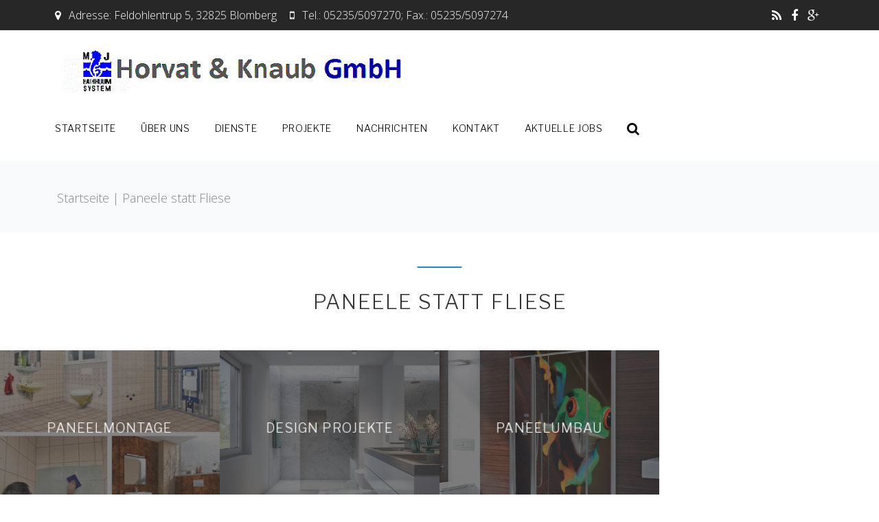

--- FILE ---
content_type: text/html; charset=utf-8
request_url: http://horvatundknaubgmbh.de/?q=Paneele%20statt%20Fliese
body_size: 6135
content:
<!DOCTYPE html PUBLIC "-//W3C//DTD HTML+RDFa 1.1//EN"
"//www.w3.org/MarkUp/DTD/xhtml-rdfa-1.dtd">
<!--[if IE 8 ]><html lang="de" dir="ltr" version="HTML+RDFa 1.1"
  xmlns:fb="http://www.facebook.com/2008/fbml"
  xmlns:content="http://purl.org/rss/1.0/modules/content/"
  xmlns:dc="http://purl.org/dc/terms/"
  xmlns:foaf="http://xmlns.com/foaf/0.1/"
  xmlns:og="http://ogp.me/ns#"
  xmlns:rdfs="http://www.w3.org/2000/01/rdf-schema#"
  xmlns:sioc="http://rdfs.org/sioc/ns#"
  xmlns:sioct="http://rdfs.org/sioc/types#"
  xmlns:skos="http://www.w3.org/2004/02/skos/core#"
  xmlns:xsd="http://www.w3.org/2001/XMLSchema#" class="no-js ie ie8 lt-ie9"><![endif]-->
<!--[if IE 9 ]><html lang="de" dir="ltr" version="HTML+RDFa 1.1"
  xmlns:fb="http://www.facebook.com/2008/fbml"
  xmlns:content="http://purl.org/rss/1.0/modules/content/"
  xmlns:dc="http://purl.org/dc/terms/"
  xmlns:foaf="http://xmlns.com/foaf/0.1/"
  xmlns:og="http://ogp.me/ns#"
  xmlns:rdfs="http://www.w3.org/2000/01/rdf-schema#"
  xmlns:sioc="http://rdfs.org/sioc/ns#"
  xmlns:sioct="http://rdfs.org/sioc/types#"
  xmlns:skos="http://www.w3.org/2004/02/skos/core#"
  xmlns:xsd="http://www.w3.org/2001/XMLSchema#" class="no-js ie ie9"><![endif]-->
<!--[if (gt IE 9)|!(IE)]><!--><html lang="de" dir="ltr" version="HTML+RDFa 1.1"
  xmlns:fb="http://www.facebook.com/2008/fbml"
  xmlns:content="http://purl.org/rss/1.0/modules/content/"
  xmlns:dc="http://purl.org/dc/terms/"
  xmlns:foaf="http://xmlns.com/foaf/0.1/"
  xmlns:og="http://ogp.me/ns#"
  xmlns:rdfs="http://www.w3.org/2000/01/rdf-schema#"
  xmlns:sioc="http://rdfs.org/sioc/ns#"
  xmlns:sioct="http://rdfs.org/sioc/types#"
  xmlns:skos="http://www.w3.org/2004/02/skos/core#"
  xmlns:xsd="http://www.w3.org/2001/XMLSchema#" class="no-js"><!--<![endif]--><head profile="http://www.w3.org/1999/xhtml/vocab">
	<meta charset="utf-8" />
<meta name="Generator" content="Drupal 7 (http://drupal.org)" />
<link rel="shortcut icon" href="http://horvatundknaubgmbh.de/sites/all/themes/plumberpro/favicon.ico" type="image/vnd.microsoft.icon" />

	<!--[if lte IE 8]>
		<div style=' text-align:center; clear: both; padding:0 0 0 15px; position: relative;'>
			<a href="//windows.microsoft.com/en-US/internet-explorer/products/ie/home?ocid=ie6_countdown_bannercode">
				<img src="//storage.ie6countdown.com/assets/100/images/banners/warning_bar_0000_us.jpg" border="0" height="42" width="820" alt="You are using an outdated browser. For a faster, safer browsing experience, upgrade for free today.">
			</a>
		</div>
	<![endif]-->

	<title>Paneele statt Fliese | Horvat &amp; Knaub GmbH</title>

	<style type="text/css" media="all">
@import url("http://horvatundknaubgmbh.de/modules/system/system.base.css?t8gimk");
@import url("http://horvatundknaubgmbh.de/modules/system/system.menus.css?t8gimk");
@import url("http://horvatundknaubgmbh.de/modules/system/system.messages.css?t8gimk");
@import url("http://horvatundknaubgmbh.de/modules/system/system.theme.css?t8gimk");
</style>
<style type="text/css" media="all">
@import url("http://horvatundknaubgmbh.de/modules/comment/comment.css?t8gimk");
@import url("http://horvatundknaubgmbh.de/modules/field/theme/field.css?t8gimk");
@import url("http://horvatundknaubgmbh.de/modules/node/node.css?t8gimk");
@import url("http://horvatundknaubgmbh.de/modules/search/search.css?t8gimk");
@import url("http://horvatundknaubgmbh.de/sites/all/modules/tm_shortcodes/css/shortcodes.css?t8gimk");
@import url("http://horvatundknaubgmbh.de/modules/user/user.css?t8gimk");
@import url("http://horvatundknaubgmbh.de/modules/forum/forum.css?t8gimk");
@import url("http://horvatundknaubgmbh.de/sites/all/modules/views/css/views.css?t8gimk");
@import url("http://horvatundknaubgmbh.de/sites/all/modules/ckeditor/css/ckeditor.css?t8gimk");
</style>
<style type="text/css" media="all">
@import url("http://horvatundknaubgmbh.de/sites/all/modules/cctags/cctags.css?t8gimk");
@import url("http://horvatundknaubgmbh.de/sites/all/libraries/colorbox/example2/colorbox.css?t8gimk");
@import url("http://horvatundknaubgmbh.de/sites/all/modules/ctools/css/ctools.css?t8gimk");
@import url("http://horvatundknaubgmbh.de/sites/all/modules/panels/css/panels.css?t8gimk");
@import url("http://horvatundknaubgmbh.de/sites/all/modules/tm_animate/css/animate.css?t8gimk");
@import url("http://horvatundknaubgmbh.de/sites/all/modules/tm_font_awesome/css/font-awesome.css?t8gimk");
@import url("http://horvatundknaubgmbh.de/sites/all/modules/tm_follow/css/tm_follow.css?t8gimk");
@import url("http://horvatundknaubgmbh.de/sites/all/libraries/superfish/css/superfish.css?t8gimk");
</style>
<style type="text/css" media="screen">
@import url("http://horvatundknaubgmbh.de/sites/all/themes/plumberpro/css/boilerplate.css?t8gimk");
@import url("http://horvatundknaubgmbh.de/sites/all/themes/plumberpro/css/style.css?t8gimk");
@import url("http://horvatundknaubgmbh.de/sites/all/themes/plumberpro/css/maintenance-page.css?t8gimk");
@import url("http://horvatundknaubgmbh.de/sites/all/themes/plumberpro/css/skeleton.css?t8gimk");
@import url("http://horvatundknaubgmbh.de/sites/all/themes/plumberpro/css/custom.css?t8gimk");
</style>
<style type="text/css" media="all">
@import url("http://horvatundknaubgmbh.de/sites/default/files/css_injector/css_injector_1.css?t8gimk");
</style>
<script type="text/javascript" src="http://horvatundknaubgmbh.de/sites/all/modules/jquery_update/replace/jquery/1.8/jquery.min.js?v=1.8.3"></script>
<script type="text/javascript" src="http://horvatundknaubgmbh.de/misc/jquery-extend-3.4.0.js?v=1.8.3"></script>
<script type="text/javascript" src="http://horvatundknaubgmbh.de/misc/jquery.once.js?v=1.2"></script>
<script type="text/javascript" src="http://horvatundknaubgmbh.de/misc/drupal.js?t8gimk"></script>
<script type="text/javascript" src="http://horvatundknaubgmbh.de/sites/all/modules/admin_menu/admin_devel/admin_devel.js?t8gimk"></script>
<script type="text/javascript" src="http://horvatundknaubgmbh.de/sites/all/modules/tm_shortcodes/js/jquery.easypiechart.js?t8gimk"></script>
<script type="text/javascript" src="http://horvatundknaubgmbh.de/sites/all/modules/tm_shortcodes/js/jquery.appear.js?t8gimk"></script>
<script type="text/javascript" src="http://horvatundknaubgmbh.de/sites/all/modules/tm_shortcodes/js/shortcodes.js?t8gimk"></script>
<script type="text/javascript" src="http://horvatundknaubgmbh.de/sites/default/files/languages/de_oRK9CglVlBtNCl5CGRaYNY_1uvqcBm8LE_T-SPZmlNE.js?t8gimk"></script>
<script type="text/javascript" src="http://horvatundknaubgmbh.de/sites/all/libraries/colorbox/jquery.colorbox-min.js?t8gimk"></script>
<script type="text/javascript" src="http://horvatundknaubgmbh.de/sites/all/modules/colorbox/js/colorbox.js?t8gimk"></script>
<script type="text/javascript" src="http://horvatundknaubgmbh.de/sites/all/modules/tm_animate/js/wow.js?t8gimk"></script>
<script type="text/javascript" src="http://horvatundknaubgmbh.de/sites/all/libraries/superfish/jquery.hoverIntent.minified.js?t8gimk"></script>
<script type="text/javascript" src="http://horvatundknaubgmbh.de/sites/all/libraries/superfish/sfsmallscreen.js?t8gimk"></script>
<script type="text/javascript" src="http://horvatundknaubgmbh.de/sites/all/libraries/superfish/supposition.js?t8gimk"></script>
<script type="text/javascript" src="http://horvatundknaubgmbh.de/sites/all/libraries/superfish/superfish.js?t8gimk"></script>
<script type="text/javascript" src="http://horvatundknaubgmbh.de/sites/all/libraries/superfish/supersubs.js?t8gimk"></script>
<script type="text/javascript" src="http://horvatundknaubgmbh.de/sites/all/modules/superfish/superfish.js?t8gimk"></script>
<script type="text/javascript" src="http://horvatundknaubgmbh.de/sites/all/themes/plumberpro/js/plumberpro.core.js?t8gimk"></script>
<script type="text/javascript" src="http://horvatundknaubgmbh.de/sites/all/themes/plumberpro/js/jquery.loader.js?t8gimk"></script>
<script type="text/javascript" src="http://horvatundknaubgmbh.de/sites/all/themes/plumberpro/js/jquery.debouncedresize.js?t8gimk"></script>
<script type="text/javascript" src="http://horvatundknaubgmbh.de/sites/all/themes/plumberpro/js/jquery.easing.js?t8gimk"></script>
<script type="text/javascript" src="http://horvatundknaubgmbh.de/sites/all/themes/plumberpro/js/jquery.ui.totop.js?t8gimk"></script>
<script type="text/javascript" src="http://horvatundknaubgmbh.de/sites/all/themes/plumberpro/js/jquery.cookie.js?t8gimk"></script>
<script type="text/javascript" src="http://horvatundknaubgmbh.de/sites/all/themes/plumberpro/js/tm-stick-up.js?t8gimk"></script>
<script type="text/javascript" src="http://horvatundknaubgmbh.de/sites/all/themes/plumberpro/js/tformer.js?t8gimk"></script>
<script type="text/javascript" src="http://horvatundknaubgmbh.de/sites/all/themes/plumberpro/js/device.min.js?t8gimk"></script>
<script type="text/javascript" src="http://horvatundknaubgmbh.de/sites/all/themes/plumberpro/js/migrate.js?t8gimk"></script>
<script type="text/javascript" src="http://horvatundknaubgmbh.de/sites/all/themes/plumberpro/js/tm-parallax.js?t8gimk"></script>
<script type="text/javascript">
<!--//--><![CDATA[//><!--
jQuery.extend(Drupal.settings, {"basePath":"\/","pathPrefix":"","ajaxPageState":{"theme":"plumberpro","theme_token":"6YBOAa6XT8OyIDpcIHOyR2w3fhoRlawqJFNWaQ7BbGQ","js":{"sites\/all\/modules\/addthis\/addthis.js":1,"sites\/all\/modules\/jquery_update\/replace\/jquery\/1.8\/jquery.min.js":1,"misc\/jquery-extend-3.4.0.js":1,"misc\/jquery.once.js":1,"misc\/drupal.js":1,"sites\/all\/modules\/admin_menu\/admin_devel\/admin_devel.js":1,"sites\/all\/modules\/tm_shortcodes\/js\/jquery.easypiechart.js":1,"sites\/all\/modules\/tm_shortcodes\/js\/jquery.appear.js":1,"sites\/all\/modules\/tm_shortcodes\/js\/shortcodes.js":1,"public:\/\/languages\/de_oRK9CglVlBtNCl5CGRaYNY_1uvqcBm8LE_T-SPZmlNE.js":1,"sites\/all\/libraries\/colorbox\/jquery.colorbox-min.js":1,"sites\/all\/modules\/colorbox\/js\/colorbox.js":1,"sites\/all\/modules\/tm_animate\/js\/wow.js":1,"sites\/all\/libraries\/superfish\/jquery.hoverIntent.minified.js":1,"sites\/all\/libraries\/superfish\/sfsmallscreen.js":1,"sites\/all\/libraries\/superfish\/supposition.js":1,"sites\/all\/libraries\/superfish\/superfish.js":1,"sites\/all\/libraries\/superfish\/supersubs.js":1,"sites\/all\/modules\/superfish\/superfish.js":1,"sites\/all\/themes\/plumberpro\/js\/plumberpro.core.js":1,"sites\/all\/themes\/plumberpro\/js\/jquery.loader.js":1,"sites\/all\/themes\/plumberpro\/js\/jquery.debouncedresize.js":1,"sites\/all\/themes\/plumberpro\/js\/jquery.easing.js":1,"sites\/all\/themes\/plumberpro\/js\/jquery.ui.totop.js":1,"sites\/all\/themes\/plumberpro\/js\/jquery.cookie.js":1,"sites\/all\/themes\/plumberpro\/js\/tm-stick-up.js":1,"sites\/all\/themes\/plumberpro\/js\/tformer.js":1,"sites\/all\/themes\/plumberpro\/js\/device.min.js":1,"sites\/all\/themes\/plumberpro\/js\/migrate.js":1,"sites\/all\/themes\/plumberpro\/js\/tm-parallax.js":1},"css":{"modules\/system\/system.base.css":1,"modules\/system\/system.menus.css":1,"modules\/system\/system.messages.css":1,"modules\/system\/system.theme.css":1,"modules\/comment\/comment.css":1,"modules\/field\/theme\/field.css":1,"modules\/node\/node.css":1,"modules\/search\/search.css":1,"sites\/all\/modules\/tm_shortcodes\/css\/shortcodes.css":1,"modules\/user\/user.css":1,"modules\/forum\/forum.css":1,"sites\/all\/modules\/views\/css\/views.css":1,"sites\/all\/modules\/ckeditor\/css\/ckeditor.css":1,"sites\/all\/modules\/cctags\/cctags.css":1,"sites\/all\/libraries\/colorbox\/example2\/colorbox.css":1,"sites\/all\/modules\/ctools\/css\/ctools.css":1,"sites\/all\/modules\/panels\/css\/panels.css":1,"sites\/all\/modules\/tm_animate\/css\/animate.css":1,"sites\/all\/modules\/tm_font_awesome\/css\/font-awesome.css":1,"sites\/all\/modules\/tm_follow\/css\/tm_follow.css":1,"sites\/all\/libraries\/superfish\/css\/superfish.css":1,"sites\/all\/themes\/plumberpro\/css\/boilerplate.css":1,"sites\/all\/themes\/plumberpro\/css\/style.css":1,"sites\/all\/themes\/plumberpro\/css\/maintenance-page.css":1,"sites\/all\/themes\/plumberpro\/css\/skeleton.css":1,"sites\/all\/themes\/plumberpro\/css\/custom.css":1,"public:\/\/css_injector\/css_injector_1.css":1}},"colorbox":{"opacity":"0.85","current":"{current} von {total}","previous":"\u00ab Zur\u00fcck","next":"Weiter \u00bb","close":"Schlie\u00dfen","maxWidth":"98%","maxHeight":"98%","fixed":true,"mobiledetect":true,"mobiledevicewidth":"480px"},"superfish":{"1":{"id":"1","sf":{"animation":{"opacity":"show","height":"show"},"speed":"\u0027fast\u0027","autoArrows":false,"dropShadows":false,"disableHI":false},"plugins":{"smallscreen":{"mode":"window_width","addSelected":false,"menuClasses":false,"hyperlinkClasses":false,"title":"Main menu"},"supposition":true,"bgiframe":false,"supersubs":{"minWidth":"12","maxWidth":"27","extraWidth":1}}}},"urlIsAjaxTrusted":{"\/?q=Paneele%20statt%20Fliese":true}});
//--><!]]>
</script>

	<!--[if LT IE 9]>
		<script src="//html5shim.googlecode.com/svn/trunk/html5.js"></script>
	<![endif]-->
<!-- 	<meta name="viewport" content="width=device-width">
 -->	<meta name="viewport" content="width=device-width, initial-scale=1.0" />
	<link rel="stylesheet" href="/sites/all/themes/plumberpro/css/style-mobile.css" media="screen" id="style-mobile">
</head>
<body id="body" class="html not-front not-logged-in no-sidebars page-taxonomy page-taxonomy-term page-taxonomy-term- page-taxonomy-term-9 with-navigation with-subnav section-paneele-statt-fliese" >
	


	<a href="#main-menu" class="element-invisible element-focusable">Skip to navigation</a>
<a href="#content" class="element-invisible element-focusable">Direkt zum Inhalt</a>


<div id="page-wrapper" class="page-wrapper">
	<div id="page" class="page">
		
		<!-- Header
		======================================================================================= -->
		<header id="header" class="header page-header clearfix" role="banner">
			<!-- Region Header Top -->
			<div id="header_top_wrapper" class="header_top_wrapper invert">
<div class="container"><div class="row"><div class="col-sm-12">  <div class="region region-header-top">
    
<div id="block-block-3" class="block-block-3 block block-block block-odd">
	<!-- Block title -->
	
	<!-- Block content -->
	<div class="content block-content">
		<p><span class="icon-shortcode"><i class="fa fa-map-marker"></i> Adresse: Feldohlentrup 5, 32825 Blomberg</span> <span class="icon-shortcode"><i class="fa fa-mobile"></i> Tel.: 05235/5097270; Fax.: 05235/5097274</span></p>
	</div>
</div>
<div id="block-tm-follow-site" class="block-tm-follow-site block block-tm-follow block-even">
	<!-- Block title -->
	
	<!-- Block content -->
	<div class="content block-content">
		<div class='tm-follow-links clearfix site'><div class='tm-follow-link-wrapper tm-follow-link-wrapper-this-site without-label'><a href="/?q=rss.xml" class="tm-follow-link tm-follow-link-this-site tm-follow-link-site"></a>
</div><div class='tm-follow-link-wrapper tm-follow-link-wrapper-facebook without-label'><a href="https://www.facebook.de/" class="tm-follow-link tm-follow-link-facebook tm-follow-link-site"></a>
</div><div class='tm-follow-link-wrapper tm-follow-link-wrapper-googleplus without-label'><a href="https://www.google.de/" class="tm-follow-link tm-follow-link-googleplus tm-follow-link-site"></a>
</div></div>	</div>
</div>  </div>
</div></div></div></div>

			<div class="header-section"> <!-- Sticky menu wrapper -->
				<div class="container">
					<div class="row">
						<div class="col-sm-12">
							<div class="header-section_inner">
								<!-- Logo -->
																	<div id="logo" class="logo">
																					<a href="/" title="Startseite" rel="home" id="img-logo" class="img-logo">
												<img src="http://horvatundknaubgmbh.de/sites/default/files/logo_1.gif" alt="Startseite">
											</a>
																			</div><!-- /#name-and-slogan -->
															
								<!-- Region Menu -->
								  <div class="region region-menu">
    
<div id="block-superfish-1" class="block-superfish-1 block block-superfish block-odd">
	<!-- Block title -->
	
	<!-- Block content -->
	<div class="content block-content">
		<ul id="superfish-1" class="menu sf-menu sf-main-menu sf-horizontal sf-style-none sf-total-items-7 sf-parent-items-2 sf-single-items-5"><li id="menu-219-1" class="first odd sf-item-1 sf-depth-1"><a href="/" title="" class="sf-depth-1">Startseite</a></li><li id="menu-577-1" class="middle even sf-item-2 sf-depth-1 sf-total-children-1 sf-parent-children-0 sf-single-children-1 menuparent"><a href="/?q=about" title="" class="sf-depth-1 menuparent">Über uns</a><ul><li id="menu-806-1" class="firstandlast odd sf-item-1 sf-depth-2 sf-no-children"><a href="/?q=team" title="" class="sf-depth-2">Unser Team</a></li></ul></li><li id="menu-553-1" class="middle odd sf-item-3 sf-depth-1 sf-no-children"><a href="/?q=services" title="" class="sf-depth-1">Dienste</a></li><li id="menu-551-1" class="middle even sf-item-4 sf-depth-1 sf-no-children"><a href="/?q=projects" title="" class="sf-depth-1">Projekte</a></li><li id="menu-556-1" class="middle odd sf-item-5 sf-depth-1 sf-no-children"><a href="/?q=blog" title="" class="sf-depth-1">Nachrichten</a></li><li id="menu-971-1" class="middle even sf-item-6 sf-depth-1 sf-no-children"><a href="/?q=Kontakt" class="sf-depth-1">Kontakt</a></li><li id="menu-977-1" class="last odd sf-item-7 sf-depth-1 sf-no-children"><a href="/?q=jobs" title="" class="sf-depth-1">Aktuelle Jobs</a></li></ul>	</div>
</div>
<div id="block-search-form" class="block-search-form block block-search dd-search block-even">
	<!-- Block title -->
	
	<!-- Block content -->
	<div class="content block-content">
		<form action="/?q=Paneele%20statt%20Fliese" method="post" id="search-block-form" accept-charset="UTF-8"><div><div class="container-inline">
      <h2 class="element-invisible">Suchformular</h2>
    <div class="form-item form-type-textfield form-item-search-block-form">
  <label class="element-invisible" for="edit-search-block-form--2">Suche </label>
 <input title="Geben Sie die Begriffe ein, nach denen Sie suchen." type="search" id="edit-search-block-form--2" name="search_block_form" value="" size="15" maxlength="128" class="form-text" />
</div>
<div class="form-actions form-wrapper" id="edit-actions"><input type="submit" id="edit-submit" name="op" value="Suche" class="form-submit" /></div><input type="hidden" name="form_build_id" value="form-pKfSv-7_sVDqKIL2MTlgEtku-CDAumkBUhHIa5VETqQ" />
<input type="hidden" name="form_id" value="search_block_form" />
</div>
</div></form>	</div>
</div>  </div>
							</div>
						</div>
					</div>
				</div>
			</div>
							<!-- Breadcrumbs -->
				<div class="breadcrumbs_wrapper">
					<div class="container">
						<div class="row">
							<div class="col-sm-12">
								<div id="breadcrumb" class="breadcrumb"><h2 class="element-invisible">Sie sind hier</h2><a href="/">Startseite</a> | Paneele statt Fliese</div>
							</div>
						</div>
					</div>
				</div>
					</header>

		<!-- Content
		======================================================================================= -->
		<div id="main-wrapper" class="main-wrapper" role="main">

			<div class="container">
				<div class="row">
					<div id="main" class="main clearfix">

				
						<!-- Page content -->
						<div id="content" class="content content-main col-sm-12">
															<header id="content-header" class="content-header">
													
									
																<!-- Page title -->
									<h4 id="page-title" class="title page-title" >Paneele statt Fliese</h4>
												
													
													
																	</header>
													</div>
					</div>
				</div>
			</div>

			<!-- Page content -->
			  <div class="region region-content">
    
<div id="block-system-main" class="block-system-main block block-system block-odd">
	<!-- Block title -->
	
	<!-- Block content -->
	<div class="content block-content">
		<div class="view view-projects-taxonomy view-id-projects_taxonomy view-display-id-page_1 project-category view-dom-id-433954d0f9914881c590e4893e8fdb7e">
        
  
  
      <div class="view-content">
        <div class="views-row views-row-1 views-row-odd views-row-first">
      
  <div class="views-field views-field-nothing inner-wrapper">        <div class="field-content project-items-media"><div class="project-items-media-front">
	<figure class="featured-image"><span class="cover"></span><img typeof="foaf:Image" src="http://horvatundknaubgmbh.de/sites/default/files/styles/project_block_image/public/project-image/Montage3.jpg?itok=-5H07VBn" width="480" height="365" /></figure>
	<div class="hover-content">
		<h6><a href="/?q=node/80">Paneelmontage</a></h6>
	</div>
</div>
<div class="project-items-media-back">
	<figure class="featured-image"><span class="cover"></span><img typeof="foaf:Image" src="http://horvatundknaubgmbh.de/sites/default/files/styles/project_block_image/public/project-image/Montage3.jpg?itok=-5H07VBn" width="480" height="365" /></figure>
	<div class="hover-content">
		<h6><a href="/?q=node/80">Paneelmontage</a></h6>
		<div class="content"><p>einfacher geht´s nicht ...</p></div>
		<div class="link"><a href="/?q=node/80">Projekte anzeigen</a></div>
	</div>
</div></div>  </div>  </div>
  <div class="views-row views-row-2 views-row-even">
      
  <div class="views-field views-field-nothing inner-wrapper">        <div class="field-content project-items-media"><div class="project-items-media-front">
	<figure class="featured-image"><span class="cover"></span><img typeof="foaf:Image" src="http://horvatundknaubgmbh.de/sites/default/files/styles/project_block_image/public/project-image/panelle1.jpg?itok=y2G8JL7J" width="480" height="365" /></figure>
	<div class="hover-content">
		<h6><a href="/?q=node/79">Design Projekte</a></h6>
	</div>
</div>
<div class="project-items-media-back">
	<figure class="featured-image"><span class="cover"></span><img typeof="foaf:Image" src="http://horvatundknaubgmbh.de/sites/default/files/styles/project_block_image/public/project-image/panelle1.jpg?itok=y2G8JL7J" width="480" height="365" /></figure>
	<div class="hover-content">
		<h6><a href="/?q=node/79">Design Projekte</a></h6>
		<div class="content"><p>planen Sie mit uns Ihr neus Bad ...</p>
</div>
		<div class="link"><a href="/?q=node/79">Projekte anzeigen</a></div>
	</div>
</div></div>  </div>  </div>
  <div class="views-row views-row-3 views-row-odd views-row-last">
      
  <div class="views-field views-field-nothing inner-wrapper">        <div class="field-content project-items-media"><div class="project-items-media-front">
	<figure class="featured-image"><span class="cover"></span><img typeof="foaf:Image" src="http://horvatundknaubgmbh.de/sites/default/files/styles/project_block_image/public/project-image/paneele1.png?itok=JQisC-sL" width="480" height="365" /></figure>
	<div class="hover-content">
		<h6><a href="/?q=node/78">Paneelumbau</a></h6>
	</div>
</div>
<div class="project-items-media-back">
	<figure class="featured-image"><span class="cover"></span><img typeof="foaf:Image" src="http://horvatundknaubgmbh.de/sites/default/files/styles/project_block_image/public/project-image/paneele1.png?itok=JQisC-sL" width="480" height="365" /></figure>
	<div class="hover-content">
		<h6><a href="/?q=node/78">Paneelumbau</a></h6>
		<div class="content"><p>mal was anderes ...</p></div>
		<div class="link"><a href="/?q=node/78">Projekte anzeigen</a></div>
	</div>
</div></div>  </div>  </div>
    </div>
  
  
  
  
  
  
</div>	</div>
</div>  </div>
		</div>

		<!-- Footer
		======================================================================================= -->
		<footer id="footer" class="footer page-footer" role="contentinfo">

			<!-- Region Footer top -->
			<div id="footer_top_wrapper" class="footer_top_wrapper invert">
<div class="container"><div class="row"><div class="col-sm-12">  <div class="region region-footer-top">
    
<div id="block-block-5" class="block-block-5 block block-block wow fadeIn width-indent block-even">
	<!-- Block title -->
	
	<!-- Block content -->
	<div class="content block-content">
		<h4 class="rtecenter">Unser Team ist immer für Sie da!</h4>
<h4 class="rtecenter">schreiben Sie uns ihr anliegen</h4>
<div class="tw-swapa">
<div class="_wYb"> </div>
</div>
<div class="btn rtecenter"><a href="?q=Kontakt">Kontakt</a></div>
	</div>
</div>  </div>
</div></div></div></div>
			<div class="footer-wrapper invert">
				<div class="container">
					<div class="row">
						<div class="col-sm-12 clearfix">
							<!-- Region Footer -->
							  <div class="region region-footer">
    
<div id="block-block-4" class="block-block-4 block block-block block-odd">
	<!-- Block title -->
	
	<!-- Block content -->
	<div class="content block-content">
		&copy; 2026 All Rights Reserved.	</div>
</div>
<div id="block-multiblock-4" class="block-multiblock-4 block block-multiblock block-tm-follow block-tm-follow-site-instance block-even">
	<!-- Block title -->
	
	<!-- Block content -->
	<div class="content block-content">
		<div class='tm-follow-links clearfix site'><div class='tm-follow-link-wrapper tm-follow-link-wrapper-this-site without-label'><a href="/?q=rss.xml" class="tm-follow-link tm-follow-link-this-site tm-follow-link-site"></a>
</div><div class='tm-follow-link-wrapper tm-follow-link-wrapper-facebook without-label'><a href="https://www.facebook.de/" class="tm-follow-link tm-follow-link-facebook tm-follow-link-site"></a>
</div><div class='tm-follow-link-wrapper tm-follow-link-wrapper-googleplus without-label'><a href="https://www.google.de/" class="tm-follow-link tm-follow-link-googleplus tm-follow-link-site"></a>
</div></div>	</div>
</div>  </div>
						</div>
					</div>
				</div>
			</div>
		</footer>
	</div>
</div><script type="text/javascript" src="http://horvatundknaubgmbh.de/sites/all/modules/addthis/addthis.js?t8gimk"></script>
</body>
</html>

--- FILE ---
content_type: text/css
request_url: http://horvatundknaubgmbh.de/sites/default/files/css_injector/css_injector_1.css?t8gimk
body_size: 349
content:
.optionset-default .flex-caption .slider_title {
    position: relative;
    font-size: 70px;
    color: rgba(82, 160, 254, 1);
}
.optionset-default .flex-caption .slider_slogan {
    color: rgba(82, 160, 254, 1);
    font-size: 30px;
    font-weight: 400;
    text-transform: uppercase;
    font-family: "Libre Franklin", sans-serif;
}


--- FILE ---
content_type: text/css
request_url: http://horvatundknaubgmbh.de/sites/all/themes/plumberpro/css/style.css?t8gimk
body_size: 53867
content:
@import url('//fonts.googleapis.com/css?family=Lato:100,100i,300,300i,400,400i,700,700i,900,900i');
@import url('//fonts.googleapis.com/css?family=Montserrat:100,100i,200,200i,300,300i,400,400i,500,500i,600,600i,700,700i,800,800i,900,900i');
@import url(//fonts.googleapis.com/css?family=Open+Sans:300italic,400italic,600italic,700italic,800italic,400,300,600,700,800);
@import url('//fonts.googleapis.com/css?family=Libre+Franklin:100,100i,200,200i,300,300i,400,400i,500,500i,600,600i,700,700i,800,800i,900,900i');
body {
	background:#fff;
	color:#888;
	font-family:'Open Sans', sans-serif;
	font-size:18px;
	line-height:1.67;
	min-width:1250px;
	font-weight:300;
	position:relative;
}
#page-wrapper { overflow:hidden; }
h1 {
	font:300 80px/1.325 'Libre Franklin', sans-serif;
	text-transform:uppercase;
	letter-spacing:0.06em;
}
h2 {
	font:300 60px/1.333 'Libre Franklin', sans-serif;
	text-transform:uppercase;
	letter-spacing:0.06em;
}
h3, .h3 {
	font:300 40px/1.35 'Libre Franklin', sans-serif;
	text-transform:uppercase;
	letter-spacing:0.06em;
}
.profile h3, #block-tm-follow-user h2 {
	border-bottom:1px solid #d8d8d8;
	overflow:hidden;
	padding-bottom:5px;
}
h4 {
	font:300 30px/1.43 'Libre Franklin', sans-serif;
	position:relative;
	text-transform:uppercase;
	letter-spacing:0.06em;
	margin-bottom:25px;
}
.pane-content h4, .node-content h4 { padding-top:30px; }
.pane-content h4:before, .node-content h4:before {
	content:'';
	position:absolute;
	top:0px;
	left:0px;
	width:65px;
	height:2px;
	background:#2388d9;
}
.invert .pane-content h4:before, .invert .node-content h4:before { background:#fff; }
h5 {
	font:300 24px/1.54 'Libre Franklin', sans-serif;
	text-transform:uppercase;
	letter-spacing:0.06em;
}
h6, .h6 {
	font:300 18px/1.89 'Libre Franklin', sans-serif;
	text-transform:uppercase;
	letter-spacing:0.06em;
	margin-bottom:15px;
}
h1, h2, h3, h4, h5, h6 { color:#000; }
h1 a, h2 a, h3 a, h4 a, h5 a, h6 a {
	color:inherit;
	text-decoration:none;
}
h1 a:hover, h2 a:hover, h3 a:hover, h4 a:hover, h5 a:hover, h6 a:hover {
	color:#2388d9;
	text-decoration:none;
}
.invert h1, .invert h2, .invert h3, .invert h4, .invert h5, .invert h6 { color:#fff; }
h4, h5, h6 { color:#333; }
h4 a, h5 a, h6 a {
	color:inherit;
	text-decoration:none;
}
h4 a:hover, h5 a:hover, h6 a:hover {
	color:#2388d9;
	text-decoration:none;
}
.invert h4, .invert h5, .invert h6 { color:#fff; }
h4 + h6 { margin-top:50px; }
.region-header-bottom .block-title, .region-header-bottom .pane-title, .region-content-top .block-title, .region-content-top .pane-title, .region-fw-content-top .block-title, .region-fw-content-top .pane-title, .region-content .block-title, .region-content .pane-title, .region-content-bottom .block-title, .region-content-bottom .pane-title {
	position:relative;
	text-align:center;
	margin-bottom:50px;
	padding-top:30px;
}
.region-header-bottom .block-title:before, .region-header-bottom .pane-title:before, .region-content-top .block-title:before, .region-content-top .pane-title:before, .region-fw-content-top .block-title:before, .region-fw-content-top .pane-title:before, .region-content .block-title:before, .region-content .pane-title:before, .region-content-bottom .block-title:before, .region-content-bottom .pane-title:before {
	content:'';
	position:absolute;
	top:0px;
	left:50%;
	width:65px;
	height:2px;
	background:#2388d9;
	transform:translate(-50%,0);
}
.invert .region-header-bottom .block-title:before, .invert .region-header-bottom .pane-title:before, .invert .region-content-top .block-title:before, .invert .region-content-top .pane-title:before, .invert .region-fw-content-top .block-title:before, .invert .region-fw-content-top .pane-title:before, .invert .region-content .block-title:before, .invert .region-content .pane-title:before, .invert .region-content-bottom .block-title:before, .invert .region-content-bottom .pane-title:before { background:#fff; }
.region-header-bottom .block-title, .region-header-bottom .pane-title { margin-bottom:22px; }
header .page-title {
	position:relative;
	text-align:center;
	margin-bottom:50px;
	padding-top:30px;
}
header .page-title:before {
	content:'';
	position:absolute;
	top:0px;
	left:50%;
	width:65px;
	height:2px;
	background:#2388d9;
	transform:translate(-50%,0);
}
.invert header .page-title:before { background:#fff; }
input[type="text"], input[type="color"], input[type="date"], input[type="datetime"], input[type="datetime-local"], input[type="email"], input[type="number"], input[type="month"], input[type="password"], input[type="search"], input[type="tel"], input[type="time"], input[type="url"], input[type="week"], textarea, select {
	background:#f6f6f6;
	border:none;
	border-radius:4px;
	-moz-box-sizing:border-box;
	-webkit-box-sizing:border-box;
	box-sizing:border-box;
	color:#525b64 !important;
	font:18px 'Open Sans', sans-serif;
	max-width:100%;
	padding:16px 20px;
}
.invert input[type="text"], .invert input[type="color"], .invert input[type="date"], .invert input[type="datetime"], .invert input[type="datetime-local"], .invert input[type="email"], .invert input[type="number"], .invert input[type="month"], .invert input[type="password"], .invert input[type="search"], .invert input[type="tel"], .invert input[type="time"], .invert input[type="url"], .invert input[type="week"], .invert textarea, .invert select {
	background:rgba(255,255,255,0.2);
	color:#fff !important;
}
fieldset { border-color:#d8d8d8; }
label { display:inline-block; }
#search-form .form-item { display:block; }
#user-login-form label { display:block; }
#user-login-form .form-text { width:100%; }
#user-login .form-text, #contact-site-form .form-text, .search-form .form-text { width:100%; }
#contact-site-form label { vertical-align:middle; }
a {
	-moz-transition:all 0.3s ease;
	-o-transition:all 0.3s ease;
	-webkit-transition:all 0.3s ease;
	transition:all 0.3s ease;
	color:#2388d9;
	text-decoration:none;
}
a:hover { color:#323232; }
.btn a, a.btn, .more-link a, input[type="submit"], input[type="reset"], ul.links li a, #block-poll-recent ul.links li a, .content ul.pager li a, .content ul.pager li.pager-current, .view .date-nav-wrapper .date-prev a, .view .date-nav-wrapper .date-next a, .form-submit {
	-moz-transition:all 0.3s ease;
	-o-transition:all 0.3s ease;
	-webkit-transition:all 0.3s ease;
	transition:all 0.3s ease;
	border-radius:3px;
	box-shadow:none;
	display:inline-block;
	font:400 14px/1 'Libre Franklin', sans-serif;
	outline:none;
	padding:22px 37.5px;
	letter-spacing:0;
	text-decoration:none;
	text-transform:uppercase;
	background:#2388d9;
	border:1px solid #2388d9;
	color:#fff;
	margin-top:25px;
}
.invert .btn a, .invert a.btn, .invert .more-link a, .invert input[type="submit"], .invert input[type="reset"], .invert ul.links li a, .invert #block-poll-recent ul.links li a, .invert .content ul.pager li a, .invert .content ul.pager li.pager-current, .invert .view .date-nav-wrapper .date-prev a, .invert .view .date-nav-wrapper .date-next a, .invert .form-submit {
	background:transparent;
	border-color:#fff;
	color:#fff;
}
ul.links li a, .content ul.pager li a, .content ul.pager li.pager-current { padding:7px 16px; }
.btn a:hover, a.btn:hover, .more-link a:hover, input[type="submit"]:hover, input[type="reset"]:hover, ul.links li a:hover, .view-portfolio .views-field-view-node a:hover, #block-poll-recent ul.links li a:hover, #filters li a:hover, #filters li a.selected, .content ul.pager li a:hover, .content ul.pager li.pager-current, .view .date-nav-wrapper .date-prev a:hover, .view .date-nav-wrapper .date-next a:hover, .form-submit:hover {
	background:#000;
	border-color:#000;
	color:#fff;
	text-decoration:none;
}
.invert .btn a:hover, .invert a.btn:hover, .invert .more-link a:hover, .invert input[type="submit"]:hover, .invert input[type="reset"]:hover, .invert ul.links li a:hover, .invert .view-portfolio .views-field-view-node a:hover, .invert #block-poll-recent ul.links li a:hover, .invert #filters li a:hover, .invert #filters li a.selected, .invert .content ul.pager li a:hover, .invert .content ul.pager li.pager-current, .invert .view .date-nav-wrapper .date-prev a:hover, .invert .view .date-nav-wrapper .date-next a:hover, .invert .form-submit:hover {
	background:#fff;
	border-color:#fff;
	color:#333;
	text-decoration:none;
}
.more-link {
	padding-top:20px;
	text-align:center;
}
ul, .item-list ul, ul.menu { margin:0 0 1.67; }
ul li, .item-list ul li, ul.menu li {
	background:none;
	list-style:none;
	margin:17px 0 0;
	padding:0 0 0 20px;
	position:relative;
}
ul li:first-child, .item-list ul li:first-child, ul.menu li:first-child { margin-top:0; }
ul li:before, .item-list ul li:before, ul.menu li:before {
	content:'\2022';
	position:absolute;
	left:0;
	top:0;
	color:#2388d9;
}
ul li a, .item-list ul li a, ul.menu li a {
	color:inherit;
	text-decoration:none;
}
ul li a:hover, .item-list ul li a:hover, ul.menu li a:hover {
	color:#2388d9;
	text-decoration:none;
}
ul li ul, .item-list ul li ul, ul.menu li ul { padding-top:10px; }
ul.action-links li, ul.sf-menu li, .reset_list ul li, ul.tabs li, ul.flex-direction-nav li, ul.links li, ul#admin-menu-menu li, ul#admin-menu-account li, ul#admin-menu-icon li, ul.slides li, ul.contextual-links li, ul.tips li, ul.pager li, .messages.error ul li, .rate-widget ul li, ul.submitted-list li, .footer-menu .content ul li, #filters li {
	background:none;
	position:static;
	border:none;
	font:inherit;
	margin-top:0;
	padding-left:0;
}
ul.action-links li:before, ul.sf-menu li:before, .reset_list ul li:before, ul.tabs li:before, ul.flex-direction-nav li:before, ul.links li:before, ul#admin-menu-menu li:before, ul#admin-menu-account li:before, ul#admin-menu-icon li:before, ul.slides li:before, ul.contextual-links li:before, ul.tips li:before, ul.pager li:before, .messages.error ul li:before, .rate-widget ul li:before, ul.submitted-list li:before, .footer-menu .content ul li:before, #filters li:before { display:none; }
.messages.error ul li { list-style:disc; }
#admin-menu, #admin-menu .dropdown { z-index:10000; }
img {
	-moz-box-sizing:border-box;
	-webkit-box-sizing:border-box;
	box-sizing:border-box;
	height:auto;
	max-width:100%;
}
img.lazyloader-icon { width:auto !important; }
.frame, .field-type-image, .views-field-field-image, .views-field-field-blog-media, .view-portfolio .isotope-element .views-field-field-portfolio-image, .field-name-field-blog-media, .field-name-field-image, .field-name-field-portfolio-image, .field-name-field-service-image, .field-name-field-employee-photo, .field-name-field-banner-image, .field-name-field-slide-image {
	margin-bottom:20px;
	position:relative;
}
.user-picture {
	background:none;
	float:left;
	margin-right:15px;
	max-width:45%;
	padding:0;
}
.profile .user-picture {
	float:right;
	margin:0 0 0 20px;
}
p { margin-bottom:1.67; }
table { margin-bottom:0; }
table tr.odd, table tr.even { border:none; }
table tr.odd { background:transparent; }
table tr.even { background:#f8fafb; }
table th {
	background:#f8fafb;
	border:none;
	color:#2388d9;
	font-size:14px;
	padding:5px;
}
table th a { color:inherit; }
table th a:hover {
	color:#2388d9;
	text-decoration:none;
}
table td { padding:5px; }
hr {
	margin:50px 0;
	border-top:1px solid #d8d8d8;
}
.extra-wrap { overflow:hidden; }
.wrapper {
	overflow:hidden;
	position:relative;
	width:100%;
}
.clearfix { position:relative; }
.clearfix:after {
	clear:both;
	content:'\0020';
	display:block;
	height:0;
	overflow:hidden;
	visibility:hidden;
	width:0;
}
.fclear { clear:both; }
.separator {
	clear:both;
	height:40px;
}
.separator-top {
	border-top:0;
	clear:both;
	margin-top:50px;
	padding-top:0;
}
.separator-bottom {
	border-bottom:0;
	margin-bottom:50px;
	padding-bottom:0;
}
.align-left { text-align:left; }
.align-center { text-align:center; }
.align-right { text-align:right; }
.img-left {
	float:left;
	margin:0 30px 20px 0;
}
.top-indent { padding-top:20%; }
.width-indent {
	padding-left:25%;
	padding-right:25%;
}
.region-header, .region-header-bottom, .region-content-top, .region-fw-content-top, .region-content, .region-content-bottom, .region-footer-top {
	position:relative;
	z-index:1;
}
.region-header .block, .region-header-bottom .block, .region-content-top .block, .region-fw-content-top .block, .region-content .block, .region-content-bottom .block, .region-footer-top .block { position:relative; }
.region-header .block:not(:last-child), .region-header-bottom .block:not(:last-child), .region-content-top .block:not(:last-child), .region-fw-content-top .block:not(:last-child), .region-content .block:not(:last-child), .region-content-bottom .block:not(:last-child), .region-footer-top .block:not(:last-child) { padding-bottom:20px; }
.region-header:after, .region-header-bottom:after, .region-content-top:after, .region-fw-content-top:after, .region-content:after, .region-content-bottom:after, .region-footer-top:after {
	clear:both;
	content:'';
	display:block;
	overflow:hidden;
	width:100%;
}
.region-header .block, .region-fw-content-top .block, .region-footer .block { padding-bottom:0px; }
.video-bg { background:url(../images/ajax-loader.gif) center center no-repeat; }
.header_wrapper, .header_two_wrapper {
	padding-top:120px;
	padding-bottom:135px;
}
.header_top_wrapper { background:#272727; }
.content_top_wrapper, .content_bottom_wrapper, .section_two_wrapper { background:#f8fafb; }
.parallax-box { position:relative; }
.parallax-box .region {
	position:relative;
	z-index:9;
}
.parallax-bg {
	bottom:0;
	height:100%;
	left:0;
	overflow:hidden;
	position:absolute;
	right:0;
	top:0;
	width:100%;
}
.parallax-bg-inner {
	background-repeat:no-repeat;
	background-size:cover;
	background-position:center;
	max-width:none;
	position:relative;
}
::selection, ::-moz-selection {
	background:#2388d9;
	color:#fff;
	text-shadow:none;
}
img::selection, img::-moz-selection { background:transparent; }
.region-header-top {
	margin-bottom:0;
	font-size:16px;
	display:flex;
	flex-direction:row;
	flex-wrap:wrap;
	justify-content:space-between;
	align-content:stretch;
	align-items:center;
	padding:7px 0 0;
}
.region-header-top p:last-child { margin-bottom:0; }
.region-header-top > * { padding-bottom:7px; }
#header {
	position:relative;
	width:100%;
}
.header-section {
	background:#fff;
	padding:12px 0;
}
.not-front .header-section { border-bottom:4px solid #f8fafb; }
.header-section_inner {
	display:flex;
	flex-direction:row;
	flex-wrap:wrap;
	justify-content:space-between;
	align-content:stretch;
	align-items:center;
}
.header-section_inner > * {
	margin:10px 0;
	flex:0 1 auto;
}
.stickup {
	-moz-transition:all 0.4s ease;
	-o-transition:all 0.4s ease;
	-webkit-transition:all 0.4s ease;
	transition:all 0.4s ease;
	z-index:9999;
}
.isStuck {
	box-shadow:0 2px 3px 0 rgba(0,0,0,0.2);
	left:0;
	right:0;
	top:0;
}
.site-name {
	margin-bottom:0;
	font-weight:400;
	font-size:30px;
	color:#fff;
}
.site-name a:hover {
	color:inherit;
	text-decoration:none;
}
.slogan {
	font-size:14px;
	text-transform:uppercase;
	color:#fff;
}
.region-menu {
	position:relative;
	display:flex;
	flex-direction:row;
	flex-wrap:nowrap;
	justify-content:flex-end;
	align-content:stretch;
	align-items:center;
}
.region-menu > * { padding:10px 0; }
.region-menu > *:first-child { margin-right:30px; }
.region-menu > *:last-child { margin-right:0; }
ul.sf-menu.sf-style-none.sf-horizontal {
	background:none;
	margin-bottom:0;
	padding:0;
	width:auto;
	z-index:101;
	position:relative;
}
ul.sf-menu.sf-style-none.sf-horizontal:after {
	clear:both;
	content:'\0020';
	display:block;
	height:0;
	overflow:hidden;
	visibility:hidden;
	width:0;
}
ul.sf-menu.sf-style-none.sf-horizontal > li {
	background:none;
	border:0;
	font:300 14px/1em 'Libre Franklin', sans-serif;
	margin:0 0 0 36px;
	overflow:inherit;
	letter-spacing:0.7px;
	padding:0;
	text-transform:uppercase;
	position:relative;
}
ul.sf-menu.sf-style-none.sf-horizontal > li:first-child { margin-left:0; }
ul.sf-menu.sf-style-none.sf-horizontal > li > a {
	color:#000;
	text-decoration:none;
}
ul.sf-menu.sf-style-none.sf-horizontal > li > a .sf-sub-indicator {
	background:none;
	display:inline-block;
	font:inherit;
	height:auto;
	margin-left:5px;
	overflow:visible;
	position:static;
	text-indent:0;
	width:auto;
}
ul.sf-menu.sf-style-none.sf-horizontal > li > a:hover, ul.sf-menu.sf-style-none.sf-horizontal > li.active-trail > a, ul.sf-menu.sf-style-none.sf-horizontal > li.sfHover > a {
	color:#2388d9;
	text-decoration:none;
}
ul.sf-menu.sf-style-none.sf-horizontal > li > ul { top:35px; }
ul.sf-menu.sf-style-none.sf-horizontal > li ul {
	background:#333 !important;
	border-radius:0 !important;
	display:none;
	padding:15px 0 !important;
	width:150px !important;
}
ul.sf-menu.sf-style-none.sf-horizontal > li ul li {
	border-bottom:0;
	float:none !important;
	font-weight:400;
	text-transform:none;
	font-size:14px;
	line-height:1.7;
	height:auto;
	padding:5px 10px 5px 15px;
	margin:0;
	width:auto !important;
	position:relative;
}
ul.sf-menu.sf-style-none.sf-horizontal > li ul li > a:visited, ul.sf-menu.sf-style-none.sf-horizontal > li ul li > a {
	padding:0;
	color:#fff;
	text-decoration:none;
}
ul.sf-menu.sf-style-none.sf-horizontal > li ul li > a:visited .sf-sub-indicator, ul.sf-menu.sf-style-none.sf-horizontal > li ul li > a .sf-sub-indicator {
	background:none;
	display:inline-block;
	font:inherit;
	height:auto;
	margin-left:5px;
	overflow:visible;
	position:static;
	text-indent:0;
	width:auto;
}
ul.sf-menu.sf-style-none.sf-horizontal > li ul li > a:hover, ul.sf-menu.sf-style-none.sf-horizontal > li ul li.active-trail > a, ul.sf-menu.sf-style-none.sf-horizontal > li ul li.sfHover > a {
	color:#2388d9;
	background:none;
	text-decoration:none;
}
ul.sf-menu.sf-style-none.sf-horizontal > li ul li ul { top:-15px; }
ul.sf-menu.sf-style-none.sf-horizontal .sf-megamenu { width:auto !important; }
ul.sf-menu.sf-style-none.sf-horizontal .sf-megamenu > li > ol {
	vertical-align:top;
	white-space:nowrap;
}
ul.sf-menu.sf-style-none.sf-horizontal .sf-megamenu > li > ol > li {
	display:inline-block;
	margin:0 0 0 15px;
	padding:0;
	vertical-align:top;
	width:140px !important;
	white-space:normal;
}
ul.sf-menu.sf-style-none.sf-horizontal .sf-megamenu > li > ol > li:first-child { margin-left:0; }
ul.sf-menu.sf-style-none.sf-horizontal .sf-megamenu > li > ol > li a {
	padding:0 5px 0 15px;
	color:#777;
	text-decoration:none;
}
ul.sf-menu.sf-style-none.sf-horizontal .sf-megamenu > li > ol > li a:hover, ul.sf-menu.sf-style-none.sf-horizontal .sf-megamenu > li > ol > li a.active, ul.sf-menu.sf-style-none.sf-horizontal .sf-megamenu > li > ol > li.active-trail > a, ul.sf-menu.sf-style-none.sf-horizontal .sf-megamenu > li > ol > li.sfHover > a {
	color:#fff;
	background:#2388d9;
	text-decoration:none;
}
ul.sf-menu.sf-style-none.sf-horizontal .sf-megamenu > li > ol > li ol { padding:0; }
ul.sf-menu.sf-style-none.sf-horizontal .sf-megamenu > li > ol > li ol li {
	display:block;
	float:none !important;
	margin-left:0;
	padding:0;
}
.flex-viewport {
	-moz-transition:none;
	-o-transition:none;
	-webkit-transition:none;
	transition:none;
}
.flexslider {
	background:none;
	border:none;
	border-radius:0;
	box-shadow:none;
	margin-bottom:30px;
	overflow:hidden;
}
.flexslider .flex-control-thumbs li { margin:0; }
.flexslider .flex-control-nav {
	bottom:10px;
	line-height:0;
	font-size:0;
}
.flexslider .flex-control-nav li { margin:0 6px; }
.flexslider .flex-control-nav li a {
	background:none;
	box-shadow:none;
	border:2px solid #fff;
}
.flexslider .flex-control-nav li a:hover, .flexslider .flex-control-nav li a.flex-active { background:#fff; }
.flexslider .flex-control-thumbs li {
	margin:0;
	width:33.333%;
}
.flexslider .flex-direction-nav a { text-shadow:none; }
.flexslider .flex-direction-nav a:before { line-height:40px; }
.flexslider img {
	-moz-user-select:none;
	-khtml-user-select:none;
	user-select:none;
}
.optionset-default .flex-direction-nav a {
	text-shadow:none;
	color:#fff;
}
.optionset-default .flex-direction-nav a:hover { color:#2388d9; }
.optionset-default .flex-direction-nav a:before { line-height:40px; }
.optionset-default .views-field-field-slider-image {
	position:relative;
	height:100vh;
}
.optionset-default .views-field-field-slider-image img {
	position:absolute;
	width:100%;
	height:100%;
	object-fit:cover;
	object-position:center;
}
.optionset-default .flex-caption {
	text-align:center;
	z-index:99;
}
.optionset-default .flex-caption .container {
	left:50%;
	position:absolute;
	top:50%;
	transform:translate(-50%,-50%);
	-moz-transform:translate(-50%,-50%);
	-ms-transform:translate(-50%,-50%);
	-o-transform:translate(-50%,-50%);
	-webkit-transform:translate(-50%,-50%);
}
.optionset-default .flex-caption .inner { padding:0; }
.optionset-default .flex-caption .slider_title {
	position:relative;
	font-size:110px;
	color:#fff;
}
.optionset-default .flex-caption .slider_title:before {
	content:'';
	position:absolute;
	top:-17px;
	left:50%;
	width:115px;
	height:2px;
	background:#2388d9;
	transform:translate(-50%,0);
}
.optionset-default .flex-caption .slider_slogan {
	color:#fff;
	font-size:30px;
	font-weight:400;
	text-transform:uppercase;
	font-family:'Libre Franklin', sans-serif;
}
.optionset-default .flex-caption .btn a { margin-top:35px; }
.view-testimonials .flexslider .slides img { width:auto; }
.view-testimonials blockquote {
	text-align:center;
	padding:0 10%;
}
.view-testimonials blockquote .testimonials-image { margin-bottom:30px; }
.view-testimonials blockquote .testimonials-image img {
	display:inline-block;
	border-radius:50%;
	border:3px solid #fff;
	-webkit-box-shadow:0 0 2px rgba(0,0,0,0.11);
	-moz-box-shadow:0 0 2px rgba(0,0,0,0.11);
	box-shadow:0 0 2px rgba(0,0,0,0.11);
}
.view-testimonials blockquote .testimonials-content {
	color:#000;
	font-size:24px;
	line-height:36px;
	font-style:italic;
}
.view-testimonials blockquote .testimonials-name, .view-testimonials blockquote .testimonials-position {
	color:#888;
	font-size:16px;
	line-height:21px;
}
.view-testimonials blockquote .testimonials-name { color:#2388d9; }
.header_bottom_wrapper { background:#fff; }
.header_bottom_wrapper .region { padding:120px 0 80px; }
.content_top_wrapper .region { padding:120px 0; }
#main { padding:120px 0 130px; }
.page-taxonomy-term #main { padding:50px 0 0; }
.region-content { padding:0; }
.views-row { margin-bottom:30px; }
.views-row.first { clear:left; }
.panels-flexible-region-inside, .panels-flexible-column-inside {
	padding-left:0 !important;
	padding-right:0 !important;
	position:relative;
}
.panels-flexible-region-inside:after, .panels-flexible-column-inside:after {
	clear:both;
	content:'\0020';
	display:block;
	height:0;
	overflow:hidden;
	visibility:hidden;
	width:0;
}
.panel-flexible-inside .panels-flexible-row { margin-bottom:30px; }
.panel-flexible-inside .panels-flexible-row-last { margin-bottom:0; }
div.messages {
	margin-bottom:30px;
	padding-right:30px;
}
div.messages .dismiss {
	box-shadow:none;
	border-radius:2px;
	font-family:'Open Sans', sans-serif;
	line-height:normal;
	padding:2px 6px 4px;
	text-transform:lowercase;
	width:auto;
}
div.messages .dismiss:hover {
	color:#fff;
	text-shadow:none;
}
.breadcrumbs_wrapper { background:#f8fafb; }
.front .breadcrumbs_wrapper { display:none; }
#breadcrumb {
	color:#888;
	padding:35px 0;
}
#breadcrumb a {
	color:inherit;
	padding:0 3px;
	text-decoration:none;
}
#breadcrumb a:first-child { padding-left:0; }
#breadcrumb a:last-child { padding-right:0; }
#breadcrumb a:hover { color:#2388d9; }
.tabs-wrapper { margin:1px 0 20px; }
.tabs { overflow:hidden; }
.tabs ul.primary {
	border:0;
	border-bottom:1px solid #d8d8d8;
	margin:0 0 20px;
	overflow:hidden;
	padding:4px 0 0;
}
.tabs ul.primary li {
	display:block;
	float:left;
	margin-left:2px;
}
.tabs ul.primary li:first-child { margin-left:0; }
.tabs ul.primary li a {
	background:#fff;
	border:1px solid #d8d8d8;
	border-bottom:0;
	border-radius:3px 3px 0 0;
	color:#888;
	display:block;
	font-size:12px;
	font-weight:normal;
	margin:0;
	overflow:hidden;
	padding:5px 15px;
	text-shadow:none;
	-moz-transition:all 0.1s linear;
	-o-transition:all 0.1s linear;
	-webkit-transition:all 0.1s linear;
	transition:all 0.1s linear;
}
.tabs ul.primary li.active a, .tabs ul.primary li a:hover {
	background:#2388d9;
	border-color:#2180cc;
	color:#fff;
	text-decoration:none;
}
.post-meta {
	color:#2388d9;
	font-size:14px;
}
.post-grid .view-content { position:relative; }
.post-grid .view-content:after {
	clear:both;
	content:'\0020';
	display:block;
	height:0;
	overflow:hidden;
	visibility:hidden;
	width:0;
}
.post-grid .views-row figure { margin-bottom:30px; }
.post-grid .views-row h6 { margin-bottom:10px; }
.post-grid .views-row .post-meta {
	font-style:italic;
	color:;
	font-size:14px;
	margin-bottom:15px;
}
.post-list .views-row { margin-top:6px; }
.post-list .views-row .title { margin-bottom:5px; }
.post-list .views-row .title a { color:#2388d9; }
.post-list .views-row .title a:hover { color:#888; }
.post-list .views-row .post-meta {
	font-style:italic;
	color:#888;
	font-size:16px;
}
.post-timeline .view-content { border-left:1px solid rgba(54,165,237,0.3); }
.post-timeline .view-content .views-row {
	padding-left:40px;
	position:relative;
}
.post-timeline .view-content .views-row:not(:last-child) { margin-bottom:75px; }
.post-timeline .view-content .views-row:before, .post-timeline .view-content .views-row:after {
	content:'';
	position:absolute;
	display:inline-block;
	border-radius:25px;
	left:0;
	top:0;
}
.post-timeline .view-content .views-row:before {
	background:#fff;
	-webkit-box-shadow:0 0 0 9px #fff;
	-moz-box-shadow:0 0 0 9px #fff;
	box-shadow:0 0 0 9px #fff;
	width:22px;
	height:22px;
	transform:translate(-11px,5px);
	z-index:1;
}
.post-timeline .view-content .views-row:after {
	width:10px;
	height:10px;
	background:#2388d9;
	-webkit-box-shadow:0 0 0 6px rgba(54,165,237,0.21);
	-moz-box-shadow:0 0 0 6px rgba(54,165,237,0.21);
	box-shadow:0 0 0 6px rgba(54,165,237,0.21);
	transform:translate(-5px,10px);
	z-index:2;
}
.view-services .views-row {
	padding-top:30px;
	margin-bottom:50px;
	position:relative;
}
.view-services .views-row:after {
	clear:both;
	content:'\0020';
	display:block;
	height:0;
	overflow:hidden;
	visibility:hidden;
	width:0;
}
.view-services .views-row .service-icon {
	color:#fff;
	background:#2388d9;
	display:inline-block;
	border-radius:50%;
	text-align:center;
	font-size:40px;
	margin-top:10px;
	margin-bottom:17px;
	width:105px;
	height:105px;
	line-height:105px;
	font-size:44px;
	float:left;
	-moz-transition:all ease 0.2s;
	-o-transition:all ease 0.2s;
	-webkit-transition:all ease 0.2s;
	transition:all ease 0.2s;
}
.view-services .views-row .service-content {
	padding-left:30px;
	overflow:hidden;
}
.view-services .views-row:hover .service-icon { background:#000; }
.page-services .views-row {
	padding:120px 0;
	margin-bottom:20px;
}
.page-services .views-row .service-image {
	float:left;
	max-width:50%;
}
.page-services .views-row .service-content { padding:0 0 0 50px; }
.page-services .views-row-even { position:relative; }
.page-services .views-row-even:before {
	z-index:-1;
	position:absolute;
	background:#f6f6f6;
	content:'';
	left:-5000%;
	right:-5000%;
	top:0;
	bottom:0;
}
.page-services .views-row-even .service-image { float:right; }
.page-services .views-row-even .service-content {
	padding:0 50px 0 0;
	overflow:hidden;
}
.page-projects .view-project-category .views-row { text-align:center; }
.page-projects .view-project-category .project-category-content { padding:36px 20px; }
.page-projects .view-project-category .link a {
	font-family:'Libre Franklin', sans-serif;
	font-size:14px;
	font-weight:400;
	text-transform:uppercase;
	text-decoration:underline;
	color:#2388d9;
}
.invert .page-projects .view-project-category .link a { color:#fff; }
.page-projects .view-project-category .link a:hover {
	color:#000;
	text-decoration:underline;
}
.invert .page-projects .view-project-category .link a:hover { color:#2388d9; }
.project-category .view-content { position:relative; }
.project-category .view-content:after {
	clear:both;
	content:'\0020';
	display:block;
	height:0;
	overflow:hidden;
	visibility:hidden;
	width:0;
}
.project-category .view-content .views-row {
	float:left;
	width:25%;
	margin:0;
}
.project-category .inner-wrapper {
	position:relative;
	opacity:1;
	-webkit-transition:all 0.8s ease;
	transition:all 0.8s ease;
}
.project-category .project-items-media {
	position:relative;
	-webkit-transform-style:preserve-3d;
	transform-style:preserve-3d;
	-webkit-perspective:1000px;
	perspective:1000px;
}
.project-category .project-items-media:hover .project-items-media-front {
	-webkit-transform:rotateY(-180deg);
	transform:rotateY(-180deg);
}
.project-category .project-items-media:hover .project-items-media-back {
	-webkit-transform:rotateY(0deg);
	transform:rotateY(0deg);
}
.project-category .project-items-media-front, .project-category .project-items-media-back {
	-webkit-transform-style:preserve-3d;
	transform-style:preserve-3d;
	-webkit-transition:-webkit-transform .7s cubic-bezier(.4,.2,.2,1);
	transition:-webkit-transform .7s cubic-bezier(.4,.2,.2,1);
	transition:transform .7s cubic-bezier(.4,.2,.2,1);
	transition:transform .7s cubic-bezier(.4,.2,.2,1), -webkit-transform .7s cubic-bezier(.4,.2,.2,1);
	backface-visibility:hidden;
	-webkit-backface-visibility:hidden;
}
.project-category .project-items-media-front .hover-content, .project-category .project-items-media-back .hover-content {
	padding:15px 45px;
	-webkit-transform:translateZ(60px);
	transform:translateZ(60px);
}
.project-category .project-items-media-front {
	-webkit-transform:rotateY(0);
	transform:rotateY(0);
}
.project-category .project-items-media-back {
	-webkit-transform:rotateY(180deg);
	transform:rotateY(180deg);
	position:absolute;
	top:0;
	left:0;
	width:100%;
}
.project-category .project-items-media-back .featured-image span { background:rgba(51,51,51,0.9); }
.project-category .hover-content {
	display:-webkit-box;
	display:-webkit-flex;
	display:-ms-flexbox;
	display:flex;
	-webkit-flex-flow:column nowrap;
	-ms-flex-flow:column nowrap;
	flex-flow:column nowrap;
	-webkit-box-pack:center;
	-webkit-justify-content:center;
	-ms-flex-pack:center;
	justify-content:center;
	-webkit-align-content:center;
	-ms-flex-line-pack:center;
	align-content:center;
	-webkit-box-align:center;
	-webkit-align-items:center;
	-ms-flex-align:center;
	align-items:center;
	position:absolute;
	overflow:hidden;
	top:0;
	left:0;
	width:100%;
	height:100%;
	background-color:rgba(35,40,45,0.6);
	-webkit-transition:all 0.4s ease-out;
	transition:all 0.4s ease-out;
	background:none;
	opacity:1;
	text-align:center;
	padding:5px 15px;
	z-index:2;
	color:#fff;
}
.project-category .hover-content >* {
	display:inline-block;
	opacity:1;
	-webkit-transition:.3s;
	transition:.3s;
	-webkit-transform:translateY(0);
	-ms-transform:translateY(0);
	transform:translateY(0);
}
.project-category .featured-image {
	position:relative;
	width:100%;
	line-height:0;
}
.project-category .featured-image span {
	position:absolute;
	left:0;
	right:0;
	top:0;
	bottom:0;
	display:inline-block;
	z-index:1;
	-webkit-transition:.3s;
	transition:.3s;
	background:rgba(51,51,51,0.6);
}
.project-category .featured-image img {
	width:100%;
	max-width:100%;
	height:auto;
}
.project-category h6 a { color:#fff; }
.project-category h6 a:hover { color:#2388d9; }
.project-category .link a {
	font-size:14px;
	font-weight:400;
	font-family:'Libre Franklin', sans-serif;
	color:#fff;
	text-transform:uppercase;
	text-decoration:underline;
}
.project-category .link a:hover {
	color:#2388d9;
	text-decoration:underline;
}
.content_bottom_wrapper .region { padding:65px 0 90px; }
.page-blog .content-header ul { margin-bottom:0; }
.page-blog .content-header ul li {
	background:none;
	padding:0;
}
.page-blog .node-blog.node-teaser {
	padding:0 0 50px;
	border-bottom:1px solid #d8d8d8;
}
.node {
	border-top:0;
	clear:both;
	margin-top:50px;
	padding-top:0;
}
.node:first-child {
	background:none;
	border-top:0;
	margin-top:0;
	padding-top:0;
}
.node-header { margin-bottom:20px; }
.node-teaser .field-type-file, .node-teaser .field-type-image {
	margin:0 30px 20px 0;
	width:45%;
	float:left;
}
.node-teaser .link-wrapper {
	overflow:hidden;
	width:100%;
}
.media-vimeo-video { padding-bottom:50.2%; }
.node-teaser .media-vimeo-video { padding-bottom:63.2%; }
.media-youtube-video { padding-bottom:50.2%; }
.node-teaser .media-youtube-video { padding-bottom:63.2%; }
.media-vimeo-video, .media-youtube-video {
	height:0;
	overflow:hidden;
	padding-top:30px;
	position:relative;
}
.media-vimeo-video iframe, .media-youtube-video iframe {
	height:100%;
	left:0;
	position:absolute;
	top:0;
	width:100%;
}
.node-teaser  p:last-child { margin-bottom:0; }
.links { list-style:none; }
.links li {
	display:inline-block !important;
	margin-right:5px;
}
.links li a { margin-bottom:5px; }
.content ul.pager {
	margin-top:30px;
	text-align:left;
}
.content ul.pager li {
	margin:0px 1px 5px;
	padding:0;
	display:inline-block;
}
.node-footer { padding-top:30px; }
.node-footer .field-name-field-tags { padding-top:20px; }
.node-footer .field-name-field-tags .field-label {
	background:none;
	float:left;
	font:inherit;
	font-weight:bold;
	margin-right:15px;
	padding:0;
	text-shadow:none;
	text-transform:none;
}
.node-footer .field-name-field-tags .field-items {
	overflow:hidden;
	padding-bottom:15px;
	width:100%;
}
.node-footer .field-name-field-tags ul li {
	float:left;
	margin:0 0 5px 10px;
}
.node-footer .field-name-field-tags ul li:first-child { margin-left:0; }
.node-footer .field-name-field-tags ul li a {
	font:inherit;
	font-weight:bold;
	padding:2px 8px;
}
.field-name-field-blog-tags ul {
	float:left;
	overflow:hidden;
}
.field-name-field-blog-tags ul:before {
	content:"\f02c";
	display:block;
	float:left;
	font-family:fontAwesome;
	margin-right:4px;
}
.addthis_button_compact { margin:0; }
.likebtn_container { padding-top:4px; }
#comments {
	border-top:0;
	clear:both;
	margin-top:50px;
	padding-top:0;
}
#comments .indented { margin-left:20px; }
.comment {
	background:transparent;
	border:1px solid #d8d8d8;
	margin-bottom:10px;
	padding:25px;
}
.comment .comment-submitted { margin:0 0 5px; }
.comment .comment-content { margin-bottom:20px; }
.comment .comment-footer { padding:0; }
#comment-form-wrapper {
	border-top:0;
	clear:both;
	margin-top:50px;
	padding-top:0;
}
#comment-form .form-item {
	margin:0 0 15px;
	overflow:hidden;
	width:100%;
}
#comment-form label { vertical-align:middle; }
#comment-form .form-type-item label {
	float:left;
	padding-right:10px;
}
#comment-form .form-text { width:100%; }
#comment-form .form-textarea {
	height:200px;
	width:100%;
}
#comment-form .filter-wrapper {
	border:none;
	padding:0;
}
#comment-form .filter-wrapper .fieldset-wrapper > * { padding:0; }
#comment-form .filter-wrapper .filter-help { padding-top:15px; }
#comment-form .filter-wrapper .filter-help a {
	background:none;
	display:inline-block;
	padding:0;
}
#comment-form .filter-wrapper .form-item { width:auto; }
#comment-form .filter-wrapper label {
	display:inline-block;
	margin-right:15px;
}
#comment-form .form-actions {
	margin:0;
	padding-top:20px;
}
#comment-form .form-actions #edit-submit { margin-right:5px; }
#edit-comment-body-und-0-format-guidelines { clear:both; }
#edit-comment-body-und-0-format-guidelines ul { font:inherit; }
#edit-comment-body-und-0-format-guidelines ul li {
	background:none;
	overflow:hidden;
	margin:0;
	padding:0;
	width:100%;
}
.contact-form .form-item {
	margin-top:0 !important;
	position:relative;
}
.contact-form input[type="text"], .contact-form textarea {
	position:relative;
	z-index:20;
}
.contact-form input[type="text"].error, .contact-form textarea.error {
	border:none;
	background:#f7d4d5;
	box-shadow:inset 0 0 0 1px #fd3c3d !important;
}
.contact-form textarea { min-height:145px; }
.contact-form .form-type-textfield { margin-bottom:20px !important; }
.contact-form .form-type-textarea { clear:both; }
.contact-form div.error-message {
	background:#ec7b7b;
	bottom:100%;
	-moz-box-sizing:border-box;
	-webkit-box-sizing:border-box;
	box-sizing:border-box;
	color:#fff;
	cursor:pointer;
	display:block;
	font-size:13px;
	font-weight:normal;
	left:0;
	line-height:16px;
	margin:0 0 5px;
	max-width:100%;
	opacity:0;
	padding:3px 5px;
	position:absolute;
	-moz-transition:.4s ease;
	-o-transition:.4s ease;
	-webkit-transition:.4s ease;
	transition:.4s ease;
	z-index:-999;
}
.contact-form div.error-message:after {
	content:'';
	position:absolute;
	left:10px;
	bottom:-5px;
	border-top:5px solid #ec7b7b;
	border-left:5px solid transparent;
	border-right:5px solid transparent;
}
.contact-form .error ~ div.error-message {
	opacity:1;
	-webkit-animation-duration:.6s;
	animation-duration:.6s;
	-webkit-animation-fill-mode:both;
	animation-fill-mode:both;
	-webkit-animation-name:fadeIn;
	animation-name:fadeIn;
	z-index:999;
}
.contact-form input[type="reset"] { margin-right:10px; }
.contact-form .form-actions { display:inline-block; }
#contact-personal-form .form-type-textfield {
	float:none;
	margin-bottom:30px !important;
	margin-left:0;
	width:100%;
}
#contact-personal-form .form-type-textfield input[type="text"] { display:block; }
.action-links {
	overflow:hidden;
	padding:0 0 25px;
}
.action-links li {
	float:left;
	margin-left:10px;
}
.action-links li:first-child { margin-left:0; }
.action-links li a { font-weight:bold; }
#forum table td.topics, #forum table td.posts, #forum table td.replies { text-align:center; }
#forum table td.container { font-weight:bold; }
#forum table .description { margin:0; }
#forum table .indent { margin:0; }
#forum table .name { overflow:hidden; }
#forum table .description { clear:both; }
.field-name-taxonomy-forums, .field-type-taxonomy-term-reference {
	overflow:hidden;
	padding-top:20px;
	width:100%;
}
.field-name-taxonomy-forums.field-label-above, .field-type-taxonomy-term-reference.field-label-above { padding-top:0; }
.field-name-taxonomy-forums .field-label, .field-type-taxonomy-term-reference .field-label {
	background:none;
	font:inherit;
	font-weight:bold;
	margin:0;
	text-shadow:none;
	text-transform:uppercase;
}
.field-name-taxonomy-forums ul.links, .field-type-taxonomy-term-reference ul.links { margin-bottom:0; }
.field-name-taxonomy-forums ul.links li, .field-type-taxonomy-term-reference ul.links li {
	float:left;
	margin:0 0 5px;
}
.field-name-taxonomy-forums ul.links li:before, .field-type-taxonomy-term-reference ul.links li:before { content:', '; }
.field-name-taxonomy-forums ul.links li:first-child, .field-type-taxonomy-term-reference ul.links li:first-child { margin-left:0; }
.field-name-taxonomy-forums ul.links li:first-child:before, .field-type-taxonomy-term-reference ul.links li:first-child:before { content:''; }
.field-name-taxonomy-forums ul.links li a, .field-type-taxonomy-term-reference ul.links li a {
	background:none;
	border:none;
	box-shadow:none;
	color:#2388d9;
	display:inline;
	font:inherit;
	padding:0;
	text-shadow:none;
	text-transform:none;
}
.field-name-taxonomy-forums ul.links li a:hover, .field-type-taxonomy-term-reference ul.links li a:hover {
	background:none;
	text-decoration:underline;
}
.page-forum- #main-wrapper .active img {
	padding:0;
	background:0;
	border:none;
	margin-left:5px;
	margin-top:4px;
}
.compose-tips .filter-type { margin-top:40px; }
.compose-tips .filter-type:first-child { margin-top:0; }
.block-comment-recent .item-list ul li { padding-left:0; }
.block-comment-recent .item-list ul li:before { display:none; }
.block-comment-recent .item-list ul li a { color:#2388d9; }
.block-comment-recent .item-list ul li a:hover { color:#323232; }
.block-comment-recent .item-list ul li span {
	color:#888;
	font-size:16px;
	font-weight:400;
	margin-top:5px;
	display:block;
	font-style:italic;
}
.sidebar { position:relative; }
.sidebar .block {
	border-top:0;
	clear:both;
	margin-top:50px;
	padding-top:0;
	border-top:1px solid #d8d8d8;
	padding-top:40px;
}
.sidebar .block .block-title {
	font:300 18px/1.89 'Libre Franklin', sans-serif;
	text-transform:uppercase;
	letter-spacing:0.06em;
	margin-bottom:15px;
}
.sidebar .block:first-child {
	border-top:0 !important;
	margin-top:0 !important;
	padding-top:0 !important;
}
.field-label-inline .field-label, .field-label-inline .field-items { max-width:100%; }
.element-invisible { margin:0; }
.not-logged-in .contextual-links { display:none !important; }
.contextual-links li {
	color:#888 !important;
	font-size:18px !important;
	line-height:1.67 !important;
}
.calendar-calendar table, .calendar-calendar table td, .calendar-calendar table th, .calendar-calendar .month-view .full th.days { border:1px solid #d8d8d8; }
.calendar-calendar td.calendar-agenda-items, .calendar-calendar .month-view .full td.single-day .calendar-empty, .calendar-calendar .month-view .full td.single-day.empty, .calendar-calendar .month-view .full td.date-box.empty { border-color:#d8d8d8; }
.calendar-calendar tr td.today, .calendar-calendar tr.odd td.today, .calendar-calendar tr.even td.today {
	background-color:transparent;
	color:#2388d9;
	font-weight:bold;
}
.calendar-calendar th.days {
	background:#f8fafb;
	border:none;
	color:#888;
}
.calendar-calendar td { text-align:center; }
.calendar-calendar td .inner div, .calendar-calendar td .inner div a { background:none; }
.calendar-calendar .month-view .full td.multi-day div.monthview, .calendar-calendar .week-view .full td.multi-day div.weekview, .calendar-calendar .day-view .full td.multi-day div.dayview { background:#f8fafb; }
.calendar-calendar .day-view .full td .inner div.calendar .views-field-created {
	color:#888;
	float:left;
	width:50px;
}
.calendar-calendar .day-view .full td .inner div.calendar .views-field-title { overflow:hidden; }
.calendar-calendar .month-view .full tr td.single-day.today, .calendar-calendar .month-view .full td.date-box.today { border-color:#2388d9; }
.view-Calendar .pager .date-prev, .view-Calendar .pager .date-next, .view .date-nav-wrapper .date-prev, .view .date-nav-wrapper .date-next {
	background:none;
	border-radius:0;
	line-height:0;
	padding:0;
	top:6px;
}
.view-Calendar .pager .date-prev a, .view-Calendar .pager .date-next a, .view .date-nav-wrapper .date-prev a, .view .date-nav-wrapper .date-next a {
	background:#888;
	color:transparent;
	display:block;
	font-size:0;
	height:22px;
	line-height:0;
	margin:0;
	padding:0;
	position:relative;
	text-align:center;
	-moz-transition:all 0.6s ease;
	-o-transition:all 0.6s ease;
	-webkit-transition:all 0.6s ease;
	transition:all 0.6s ease;
	width:22px;
}
.view-Calendar .pager .date-prev a:before, .view-Calendar .pager .date-next a:before, .view .date-nav-wrapper .date-prev a:before, .view .date-nav-wrapper .date-next a:before {
	color:#fff;
	font-family:FontAwesome;
	font-size:12px;
	font-weight:normal;
	left:50%;
	line-height:22px;
	margin-left:-5px;
	margin-top:-11px;
	position:absolute;
	top:50%;
}
.view-Calendar .pager .date-prev a:hover, .view-Calendar .pager .date-next a:hover, .view .date-nav-wrapper .date-prev a:hover, .view .date-nav-wrapper .date-next a:hover { background:#2388d9; }
.view .date-nav-wrapper .date-prev { right:auto; }
.view .date-nav-wrapper .date-prev a:before { content:"\f060"; }
.view .date-nav-wrapper .date-next a:before { content:"\f061"; }
table .mini-day-on a { text-decoration:none; }
table .mini-day-on a:hover { text-decoration:underline; }
.field-name-field-employee-position, .employee-position {
	color:#2388d9;
	font-size:16px;
	font-style:italic;
}
.view-employee .views-row { text-align:center; }
.view-employee .views-row .employee-image { margin-bottom:25px; }
.node-type-employee .node-content { text-align:center; }
.node-type-employee .field-type-image { padding:0 25%; }
.poll .total, .poll .title { margin-bottom:15px; }
.poll .bar {
	background-color:#fff;
	border:1px solid #d8d8d8;
	height:20px;
	margin-bottom:15px;
	padding:1px;
}
.poll .bar .foreground {
	background-color:#2388d9;
	display:none;
	height:20px;
}
.poll .percent { float:right; }
.poll .vote-form {
	text-align:left;
	padding-bottom:15px;
}
.poll .vote-form .choices { width:100%; }
#block-poll-recent ul.links li {
	background:none;
	padding-left:0;
}
#block-views-comments-recent-block .views-row { margin-top:20px; }
#block-views-comments-recent-block .views-row:first-child { margin-top:0; }
#block-views-comments-recent-block .views-field-subject a { color:inherit; }
#block-views-comments-recent-block .views-field-subject a:hover {
	color:#2388d9;
	text-decoration:none;
}
.contextual-links-region .node-title a { color:inherit; }
.contextual-links-region .node-title a:hover {
	color:#2388d9;
	text-decoration:none;
}
#block-views-recent-posts-block .views-row { margin-top:20px; }
#block-views-recent-posts-block .views-row:first-child { margin-top:0; }
#block-views-recent-posts-block .views-field-body {
	clear:both;
	padding-top:10px;
}
#search-block-form, [id*="search-block-form"] {
	-moz-transition:all 0.5s ease;
	-o-transition:all 0.5s ease;
	-webkit-transition:all 0.5s ease;
	transition:all 0.5s ease;
	background:#d8d8d8;
	border-radius:4px;
}
#search-block-form >div, [id*="search-block-form"] >div { padding:1px; }
#search-block-form [id*=edit-actions], [id*="search-block-form"] [id*=edit-actions] {
	position:absolute;
	top:0;
	right:0;
	width:45px;
	height:45px;
	display:block;
	z-index:1;
}
#search-block-form [id*=edit-actions]:after, [id*="search-block-form"] [id*=edit-actions]:after {
	-moz-transition:all 0.3s ease;
	-o-transition:all 0.3s ease;
	-webkit-transition:all 0.3s ease;
	transition:all 0.3s ease;
	text-align:center;
	content:'\f002';
	font:16px/45px FontAwesome;
	width:45px;
	font-weight:400;
	color:#2388d9;
	z-index:1;
	margin:0;
	top:0;
	right:0;
	position:absolute;
	cursor:pointer;
}
#search-block-form [id*=edit-actions] .form-submit, [id*="search-block-form"] [id*=edit-actions] .form-submit {
	position:relative;
	width:45px;
	height:45px;
	padding:0;
	border:none;
	text-indent:-9999px;
	z-index:2;
	background:none;
	border-radius:0;
	bottom:0;
	box-shadow:none;
	color:transparent;
	cursor:pointer;
	display:block;
	font-size:0;
	line-height:0;
	margin:0 !important;
	right:0;
	top:0;
}
#search-block-form [id*=edit-actions]:hover:after, [id*="search-block-form"] [id*=edit-actions]:hover:after { color:#000; }
#search-block-form .container-inline, [id*="search-block-form"] .container-inline {
	border:1px solid #d8d8d8;
	-moz-box-sizing:border-box;
	-webkit-box-sizing:border-box;
	box-sizing:border-box;
	display:block;
	overflow:hidden;
	position:relative;
	width:100%;
	border:0;
}
#search-block-form .container-inline:after, [id*="search-block-form"] .container-inline:after {
	clear:both;
	content:'\0020';
	display:block;
	height:0;
	overflow:hidden;
	visibility:hidden;
	width:0;
}
#search-block-form .form-item-search-block-form, [id*="search-block-form"] .form-item-search-block-form {
	width:100%;
	margin:0;
	padding:0;
	-webkit-box-sizing:border-box;
	-moz-box-sizing:border-box;
	box-sizing:border-box;
}
#search-block-form input.form-text, [id*="search-block-form"] input.form-text {
	color:#bdbdbd !important;
	font-weight:400 !important;
	background:#fff;
	width:100%;
	height:45px;
	font-size:14px;
	line-height:17px;
	box-sizing:border-box;
	padding:13px 45px 15px 18px;
	margin:0;
	border:none;
	display:block;
}
[class*="block-search-form"] .block-content {
	-moz-transition:all 0.6s ease;
	-o-transition:all 0.6s ease;
	-webkit-transition:all 0.6s ease;
	transition:all 0.6s ease;
}
[class*="block-search-form"] .block-content form {
	-moz-transition:all 0.5s ease;
	-o-transition:all 0.5s ease;
	-webkit-transition:all 0.5s ease;
	transition:all 0.5s ease;
	background:#d8d8d8;
	border-radius:4px;
}
[class*="block-search-form"] .block-content form >div { padding:1px; }
.dd-search#block-search-form .search-button {
	font-size:19px;
	line-height:1em;
	padding:5px;
	text-align:center;
	display:inline-block;
	border:none;
	cursor:pointer;
	position:relative;
	color:#000;
	width:25px;
	-moz-transition:all 0.3s ease;
	-o-transition:all 0.3s ease;
	-webkit-transition:all 0.3s ease;
	transition:all 0.3s ease;
}
.dd-search#block-search-form .search-button i:before {
	-moz-transition:all 0.2s ease;
	-o-transition:all 0.2s ease;
	-webkit-transition:all 0.2s ease;
	transition:all 0.2s ease;
}
.dd-search#block-search-form .search-button:hover { color:#2388d9; }
.dd-search#block-search-form .block-content {
	z-index:1000;
	position:absolute;
	top:-99px;
	width:360px;
	padding:0;
	overflow:hidden;
	right:25px;
	-moz-transition:all 0.6s ease;
	-o-transition:all 0.6s ease;
	-webkit-transition:all 0.6s ease;
	transition:all 0.6s ease;
}
.dd-search#block-search-form .block-content form {
	-moz-transition:all 0.5s ease;
	-o-transition:all 0.5s ease;
	-webkit-transition:all 0.5s ease;
	transition:all 0.5s ease;
	position:relative;
	background:#d8d8d8;
	opacity:0;
	visibility:hidden;
}
.dd-search#block-search-form .block-content form >div { padding:1px; }
.dd-search#block-search-form .block-content.active { top:0; }
.dd-search#block-search-form .block-content.active form {
	visibility:visible;
	opacity:1;
	padding:0;
}
.dd-search#block-search-form .block-content.active + .search-button i:before { content:'\f00d'; }
[id*="simple-subscription-form"] input[type="text"] {
	width:100%;
	font-style:normal !important;
}
[id*="simple-subscription-form"] .form-item { margin:0; }
[id*="simple-subscription-form"] .simple_subscription_header { margin-bottom:35px; }
.invert [id*="simple-subscription-form"] .simple_subscription_header { color:#fff; }
.block-simple-subscription .block-title, .block-simple-subscription .pane-title {
	text-transform:uppercase;
	font-size:24px;
	font-weight:400;
	margin-bottom:10px;
}
.progressbar .progressbar-title {
	font:300 18px/1.89 'Libre Franklin', sans-serif;
	text-transform:uppercase;
	letter-spacing:0.06em;
	margin-bottom:15px;
	color:#000;
	color:#333;
	margin-bottom:16px;
	color:#2388d9;
}
.progressbar .progressbar-title a {
	color:inherit;
	text-decoration:none;
}
.progressbar .progressbar-title a:hover {
	color:#2388d9;
	text-decoration:none;
}
.invert .progressbar .progressbar-title { color:#fff; }
.progressbar .progressbar-title a {
	color:inherit;
	text-decoration:none;
}
.progressbar .progressbar-title a:hover {
	color:#2388d9;
	text-decoration:none;
}
.invert .progressbar .progressbar-title { color:#fff; }
.progressbar .progressbar-percent {
	font:300 18px/1.89 'Libre Franklin', sans-serif;
	text-transform:uppercase;
	letter-spacing:0.06em;
	margin-bottom:15px;
	color:#000;
	color:#333;
	margin-bottom:16px;
	color:#b8b8b8;
}
.progressbar .progressbar-percent a {
	color:inherit;
	text-decoration:none;
}
.progressbar .progressbar-percent a:hover {
	color:#2388d9;
	text-decoration:none;
}
.invert .progressbar .progressbar-percent { color:#fff; }
.progressbar .progressbar-percent a {
	color:inherit;
	text-decoration:none;
}
.progressbar .progressbar-percent a:hover {
	color:#2388d9;
	text-decoration:none;
}
.invert .progressbar .progressbar-percent { color:#fff; }
.progressbar .progressbar-wrap {
	background:#d8d8d8;
	margin-bottom:27px;
}
.progressbar .progressbar-background {
	background:#2388d9;
	height:4px;
}
.piegraph-title {
	font-size:18px;
	line-height:27px;
	margin:20px 0 0;
}
.icon-shortcode + .icon-shortcode { margin-left:15px; }
.icon-shortcode i { margin-right:7px; }
.footer_top_wrapper { background:#2388d9; }
.footer_top_wrapper .region { padding:65px 0 70px; }
#footer {
	clear:both;
	padding:0;
	position:relative;
}
.footer-wrapper { background:#272727; }
.region-footer {
	text-align:center;
	padding:20px 0;
	font-size:14px;
	display:-ms-flexbox;
	display:-webkit-flex;
	display:flex;
	-webkit-flex-direction:row;
	-ms-flex-direction:row;
	flex-direction:row;
	-webkit-flex-wrap:wrap;
	-ms-flex-wrap:wrap;
	flex-wrap:wrap;
	-webkit-justify-content:space-between;
	-ms-flex-pack:justify;
	justify-content:space-between;
	-webkit-align-content:stretch;
	-ms-flex-line-pack:stretch;
	align-content:stretch;
	-webkit-align-items:center;
	-ms-flex-align:center;
	align-items:center;
}
.tm-follow-links .tm-follow-link-wrapper {
	float:none;
	display:inline-block;
	font-size:18px;
	margin:0 7px;
}
.tm-follow-links .tm-follow-link-wrapper a:hover {
	text-decoration:none;
	color:#2388d9;
}
.invert { color:#fff; }
.invert a { color:#fff; }
.invert a:hover { text-decoration:underline; }
.invert .region-footer { color:#888; }
#backtotop {
	-moz-transition:all 0.4s ease;
	-o-transition:all 0.4s ease;
	-webkit-transition:all 0.4s ease;
	transition:all 0.4s ease;
	background:none;
	border-radius:50%;
	bottom:100px;
	box-shadow:0 0 0 4px #2388d9;
	color:transparent;
	font-size:0;
	line-height:0;
	margin-right:0 !important;
	opacity:1 !important;
	padding:0;
	position:fixed;
	right:40px !important;
	text-align:center;
	text-decoration:none;
	width:40px;
	height:40px;
	z-index:999;
}
#backtotop:before {
	-moz-box-sizing:content-box;
	-webkit-box-sizing:content-box;
	box-sizing:content-box;
	background:#2388d9;
	border-radius:50%;
	content:'';
	height:100%;
	left:-2px;
	opacity:1;
	padding:2px;
	pointer-events:none;
	position:absolute;
	top:-2px;
	transition:transform 0.2s, opacity 0.3s;
	-moz-transition:-moz-transform 0.2s, opacity 0.3s;
	-webkit-transition:-webkit-transform 0.2s, opacity 0.3s;
	width:100%;
	z-index:-1;
}
#backtotop:after {
	-moz-transition:all 0.4s ease;
	-o-transition:all 0.4s ease;
	-webkit-transition:all 0.4s ease;
	transition:all 0.4s ease;
	color:#fff;
	content:"\f077";
	font:normal 20px/40px FontAwesome;
}
#backtotop:hover { box-shadow:0 0 0 4px #000; }
#backtotop:hover:before {
	-webkit-transform:scale(1.3);
	-moz-transform:scale(1.3);
	-ms-transform:scale(1.3);
	transform:scale(1.3);
	opacity:0;
}
#backtotop:hover:after { color:#000; }
.region-page-bottom pre { padding:0 !important; }


--- FILE ---
content_type: text/javascript
request_url: http://horvatundknaubgmbh.de/sites/all/themes/plumberpro/js/plumberpro.core.js?t8gimk
body_size: 1616
content:
/**
 * plumberpro javascript core
 *
 * - Provides frequently used extensions to base javascript objects
 * - jQuery browser detection tweak
 * - Define functions used in events
 */

// Add String.trim() method
String.prototype.trim = function() {
	return this.replace(/\s+$/, '').replace(/^\s+/, '');
}

// Add Array.indexOf() method
if (!Array.prototype.indexOf) {
	Array.prototype.indexOf = function (obj, fromIndex) {
		if (fromIndex == null) {
			fromIndex = 0;
		} else if (fromIndex < 0) {
			fromIndex = Math.max(0, this.length + fromIndex);
		}

		for (var i = fromIndex, j = this.length; i < j; i++) {
			if (this[i] === obj) {
				return i;
			}
		}
		return -1;
	};
}

// jQuery Browser Detect Tweak For IE7
jQuery.browser.version = jQuery.browser.msie && parseInt(jQuery.browser.version) == 6 && window["XMLHttpRequest"] ? "7.0" : jQuery.browser.version;

// Console.log wrapper to avoid errors when firebug is not present
// usage: log('inside coolFunc', this, arguments);
// paulirish.com/2009/log-a-lightweight-wrapper-for-consolelog/
window.log = function() {
	log.history = log.history || []; // store logs to an array for reference
	log.history.push(arguments);
	if (this.console) {
		console.log(Array.prototype.slice.call(arguments));
	}
};

// init object
var plumberpro = plumberpro || {};

/**
 * Image handling functions
 */
plumberpro.image = { _cache : [] };

// preload images
plumberpro.image.preload = function() {
	for (var i = arguments.length; i--;) {
		var cacheImage = document.createElement('img');
		cacheImage.src = arguments[i];
		plumberpro.image._cache.push(cacheImage);
	}
}